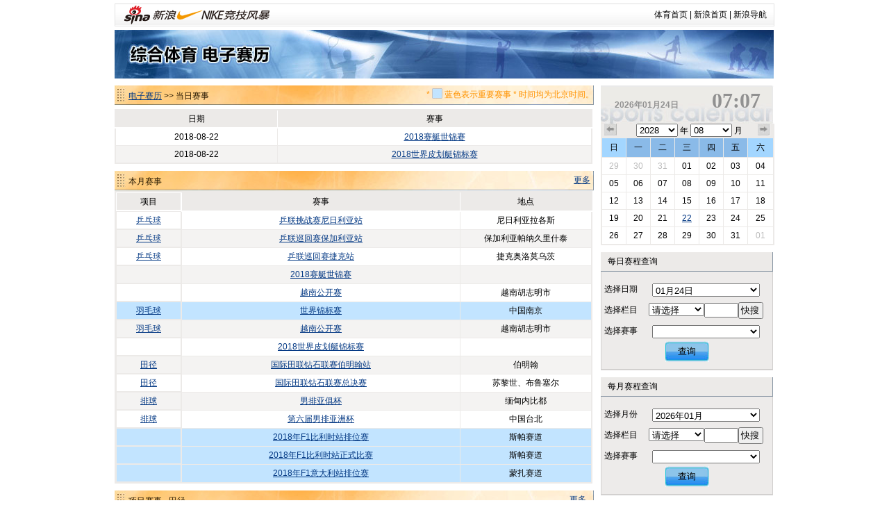

--- FILE ---
content_type: text/html
request_url: https://match.sports.sina.com.cn/calendar/index.php?date=2018-08-22&lm=%EF%BF%BD%EF%BF%BD%EF%BF%BD%EF%BF%BD%EF%BF%BD%EF%BF%BD%EF%BF%BD%EF%BF%BD%EF%BF%BD&dpc=1
body_size: 6116
content:
<!DOCTYPE html PUBLIC "-//W3C//DTD XHTML 1.0 Transitional//EN" "http://www.w3.org/TR/xhtml1/DTD/xhtml1-transitional.dtd">
<html xmlns="http://www.w3.org/1999/xhtml">
<head>
<meta http-equiv="Content-Type" content="text/html; charset=gbk" />
<title>电子赛历_新浪体育_新浪网</title>
<meta name="keywords" content="体育,体育新闻,NIKE新浪竞技风暴,奥运,2008,北京奥运,奥运会" />
<meta name="description" content="新浪体育提供最快速最全面最专业的体育新闻和赛事报道，主要有以下栏目：国内足球、国际足球、篮球、NBA、综合体育、奥运、F1、网球、高尔夫、棋牌、彩票、视频、图片、博客、社区论坛" />

<link href="/public/css/calendar/basic.css" rel="stylesheet" type="text/css" />
<!-- <script type="text/javascript" src="http://ajax.googleapis.com/ajax/libs/jquery/1.4.0/jquery.min.js"></script> -->
<script type="text/javascript" src="http://data.ent.sina.com.cn/js/jq/jquery-1.2.6.js"></script>

<style type="text/css">
h3.sec_title{
font-weight:normal;
}

h3.sb_title{
font-weight:normal;
}

</style>
</head>
<body>
<!-- 标准二级导航_体育 begin -->
<style type="text/css">
.secondaryHeader{height:33px;overflow:hidden;background:url(http://i2.sinaimg.cn/dy/images/header/2008/standardl2nav_bg.gif) repeat-x #fff;color:#000;font-size:12px;font-weight:100;}
.secondaryHeader a,.secondaryHeader a:visited{color:#000;text-decoration:none;}
.secondaryHeader a:hover,.secondaryHeader a:active{color:#c00;text-decoration:underline;}
.sHBorder{border:1px #e3e3e3 solid;padding:0 10px 0 12px;overflow:hidden;zoom:1;}
.sHLogo{float:left;height:31px;line-height:31px;overflow:hidden;}
.sHLogo span,.sHLogo span a,.sHLogo span a:link,.sHLogo span a:visited,.sHLogo span a:hover{display:block;*float:left;display:table-cell;vertical-align:middle;*display:block;*font-size:27px;*font-family:Arial;height:31px;}
.sHLogo span,.sHLogo span a img,.sHLogo span a:link img,.sHLogo span a:visited img,.sHLogo span a:hover img{vertical-align:middle;}
.sHLinks{float:right;line-height:31px;}
</style>

<div class="secondaryHeader" style="width:950px;margin:0 auto;margin-top:5px;margin-bottom:5px">
	<div class="sHBorder">
		<div class="sHLogo"><span><a href="http://sports.sina.com.cn/"><img src="http://i1.sinaimg.cn/dy/images/header/2009/standardl2nav_sina_new.gif" alt="新浪网" /></a><a href="http://sports.sina.com.cn/"><img src="http://i1.sinaimg.cn/dy/images/header/2009/standardl2nav_sports.gif" alt="新浪体育" /></a></span></div>
		<div class="sHLinks"><a href="http://sports.sina.com.cn/">体育首页</a>&nbsp;|&nbsp;<a href="http://www.sina.com.cn/">新浪首页</a>&nbsp;|&nbsp;<a href="http://news.sina.com.cn/guide/">新浪导航</a></div>
	</div>

</div>
<!-- 标准二级导航_体育 end -->
<div id="top-banner"><a href="/calendar/"><img src="http://www.sinaimg.cn/ty/deco/2010/0412/banner1.jpg" /></a></div><script type="text/javascript">
$(document).ready(function(){
	$("#p_switcher").click(function(evt){
		if(document.getElementById("p_switch").style.display=="none")
		{
			$("#p_switch").show(100);
		}else
		{
			$("#p_switch").hide(100);
		}
		return false;
	});
	$(".close").click(function(){$("#p_switch").hide();return false;});
});
</script>
<div id="content">
  <div id="match">
    <div class="title">
      <h3 class="sec_title"><a href=".">电子赛历</a> >> 当日赛事
		<p class="titletips" >* <img src="http://www.sinaimg.cn/ty/deco/2010/0412/blue.jpg" width="15" height="15" /> 蓝色表示重要赛事 * 时间均为北京时间。</p>
	  </h3>

     </div>
    <table id="today" cellspacing="0" cellpadding="0">
      <tr class="ttitle">
        <td nowrap>日期</td>
        <td nowrap>时间</td>
        <td nowrap>赛事</td>
        <td nowrap>轮次</td>
        <td nowrap>对阵</td>
        <td nowrap>地点</td>
        <td nowrap>战报</td>
      </tr>

	        <tr class="tsingle">
        <td>2018-08-22</td>
        <td>－－</td>
        <td><a href="competition.php?sid=5928&dpc=1">2018赛艇世锦赛</a></td>
        <td></td>
        <td></td>
        <td></td>
        <td></td>
      </tr>
	        <tr class="tdouble">
        <td>2018-08-22</td>
        <td>－－</td>
        <td><a href="competition.php?sid=6039&dpc=1">2018世界皮划艇锦标赛</a></td>
        <td></td>
        <td></td>
        <td></td>
        <td></td>
      </tr>
	  
    </table>
	<script>
	function hiddentd()
	{
		var tt=document.getElementById("today");
		if(tt)
		{
			for(var tdnum in [7,6,5,4,3,2,1])
			{
				var td1=true;
				for(var i=1;i<tt.rows.length;i++)
				{
					if(tt.rows[i].cells[tdnum].innerHTML!='－－' && tt.rows[i].cells[tdnum].innerHTML!='')
					{
						td1=false;
					}
				}
				if(td1){
					for(var i=0;i<tt.rows.length;i++)
					{
						tt.rows[i].cells[tdnum].style.display="none";
					}
				}
			}
		}
	}
	hiddentd()
	</script>
    <div class=" title">
      <h3 class="sec_title">本月赛事</h3>
        <a class="more" href="search.php?date=2018-08">更多</a> </div>
    <table id="today" cellspacing="0" cellpadding="0">
      <tr class="ttitle">
        <td class="col_0">项目</td>
        <td>赛事</td>
        <td>地点</td>
      </tr>
	        <tr class="tsingle">
        <td class="col_0"><a href="search.php?date=2018&lm=乒乓球">乒乓球</a></td>
        <td class="col_event"><a href="competition.php?sid=5914&dpc=1">乒联挑战赛尼日利亚站</a></td>
        <td class="col_place">尼日利亚拉各斯</td>
      </tr>
	        <tr class="tdouble">
        <td class="col_0"><a href="search.php?date=2018&lm=乒乓球">乒乓球</a></td>
        <td class="col_event"><a href="competition.php?sid=5915&dpc=1">乒联巡回赛保加利亚站</a></td>
        <td class="col_place">保加利亚帕纳久里什泰</td>
      </tr>
	        <tr class="tsingle">
        <td class="col_0"><a href="search.php?date=2018&lm=乒乓球">乒乓球</a></td>
        <td class="col_event"><a href="competition.php?sid=5916&dpc=1">乒联巡回赛捷克站</a></td>
        <td class="col_place">捷克奥洛莫乌茨</td>
      </tr>
	        <tr class="tdouble">
        <td class="col_0"><a href="search.php?date=2018&lm="></a></td>
        <td class="col_event"><a href="competition.php?sid=5928&dpc=1">2018赛艇世锦赛</a></td>
        <td class="col_place"></td>
      </tr>
	        <tr class="tsingle">
        <td class="col_0"><a href="search.php?date=2018&lm="></a></td>
        <td class="col_event"><a href="competition.php?sid=5963&dpc=1">越南公开赛</a></td>
        <td class="col_place">越南胡志明市</td>
      </tr>
	        <tr class="thot">
        <td class="col_0"><a href="search.php?date=2018&lm=羽毛球">羽毛球</a></td>
        <td class="col_event"><a href="competition.php?sid=5986&dpc=1">世界锦标赛</a></td>
        <td class="col_place">中国南京</td>
      </tr>
	        <tr class="tdouble">
        <td class="col_0"><a href="search.php?date=2018&lm=羽毛球">羽毛球</a></td>
        <td class="col_event"><a href="competition.php?sid=6018&dpc=1">越南公开赛</a></td>
        <td class="col_place">越南胡志明市</td>
      </tr>
	        <tr class="tsingle">
        <td class="col_0"><a href="search.php?date=2018&lm="></a></td>
        <td class="col_event"><a href="competition.php?sid=6039&dpc=1">2018世界皮划艇锦标赛</a></td>
        <td class="col_place"></td>
      </tr>
	        <tr class="tdouble">
        <td class="col_0"><a href="search.php?date=2018&lm=田径">田径</a></td>
        <td class="col_event"><a href="competition.php?sid=6054&dpc=1">国际田联钻石联赛伯明翰站</a></td>
        <td class="col_place">伯明翰</td>
      </tr>
	        <tr class="tsingle">
        <td class="col_0"><a href="search.php?date=2018&lm=田径">田径</a></td>
        <td class="col_event"><a href="competition.php?sid=6055&dpc=1">国际田联钻石联赛总决赛</a></td>
        <td class="col_place">苏黎世、布鲁塞尔</td>
      </tr>
	        <tr class="tdouble">
        <td class="col_0"><a href="search.php?date=2018&lm=排球">排球</a></td>
        <td class="col_event"><a href="competition.php?sid=6070&dpc=1">男排亚俱杯</a></td>
        <td class="col_place">缅甸内比都</td>
      </tr>
	        <tr class="tsingle">
        <td class="col_0"><a href="search.php?date=2018&lm=排球">排球</a></td>
        <td class="col_event"><a href="competition.php?sid=6071&dpc=1">第六届男排亚洲杯</a></td>
        <td class="col_place">中国台北</td>
      </tr>
	        <tr class="thot">
        <td class="col_0"><a href="search.php?date=2018&lm="></a></td>
        <td class="col_event"><a href="competition.php?sid=6102&dpc=1">2018年F1比利时站排位赛</a></td>
        <td class="col_place">斯帕赛道</td>
      </tr>
	        <tr class="thot">
        <td class="col_0"><a href="search.php?date=2018&lm="></a></td>
        <td class="col_event"><a href="competition.php?sid=6103&dpc=1">2018年F1比利时站正式比赛</a></td>
        <td class="col_place">斯帕赛道</td>
      </tr>
	        <tr class="thot">
        <td class="col_0"><a href="search.php?date=2018&lm="></a></td>
        <td class="col_event"><a href="competition.php?sid=6104&dpc=1">2018年F1意大利站排位赛</a></td>
        <td class="col_place">蒙扎赛道</td>
      </tr>
	      </table>
	<a name="ss" >
    <div class="title">
      <h3 class="sec_title" >项目赛事 - 田径</h3>
      <a class="more" href="search.php?lm=田径&date=2018">更多..</a> </div>
    <table id="sports" cellspacing="0" cellpadding="0">
      <tr class="ttitle">
        <td class="cell_0 col_0">
			<div id="p_switch_r">
				<a href="#" id="p_switcher" >切换项目&gt;&gt;</a>
				<div id="p_switch" style="display:none">
					<a href="#" class="close">×</a>
															<a href="index.php?date=2018-08-22&lm=羽毛球&dpc=1#ss" style="width:36px">羽毛球</a>
															<a href="index.php?date=2018-08-22&lm=冰雪&dpc=1#ss" style="width:24px">冰雪</a>
															<a href="index.php?date=2018-08-22&lm=田径&dpc=1#ss" style="width:24px">田径</a>
															<a href="index.php?date=2018-08-22&lm=台球&dpc=1#ss" style="width:24px">台球</a>
															<a href="index.php?date=2018-08-22&lm=体操&dpc=1#ss" style="width:24px">体操</a>
															<a href="index.php?date=2018-08-22&lm=自行车&dpc=1#ss" style="width:36px">自行车</a>
															<a href="index.php?date=2018-08-22&lm=乒乓球&dpc=1#ss" style="width:36px">乒乓球</a>
															<a href="index.php?date=2018-08-22&lm=游泳&dpc=1#ss" style="width:24px">游泳</a>
															<a href="index.php?date=2018-08-22&lm=现代五项&dpc=1#ss" style="width:48px">现代五项</a>
															<a href="index.php?date=2018-08-22&lm=铁人三项&dpc=1#ss" style="width:48px">铁人三项</a>
															<a href="index.php?date=2018-08-22&lm=排球&dpc=1#ss" style="width:24px">排球</a>
															<a href="index.php?date=2018-08-22&lm=击剑&dpc=1#ss" style="width:24px">击剑</a>
															<a href="index.php?date=2018-08-22&lm=其他&dpc=1#ss" style="width:24px">其他</a>
															<a href="index.php?date=2018-08-22&lm=射击&dpc=1#ss" style="width:24px">射击</a>
															<a href="index.php?date=2018-08-22&lm=垒球&dpc=1#ss" style="width:24px">垒球</a>
															<a href="index.php?date=2018-08-22&lm=柔道&dpc=1#ss" style="width:24px">柔道</a>
															<a href="index.php?date=2018-08-22&lm=曲棍球&dpc=1#ss" style="width:36px">曲棍球</a>
															<a href="index.php?date=2018-08-22&lm=跆拳道&dpc=1#ss" style="width:36px">跆拳道</a>
															<a href="index.php?date=2018-08-22&lm=帆船帆板&dpc=1#ss" style="width:48px">帆船帆板</a>
															<a href="index.php?date=2018-08-22&lm=射箭&dpc=1#ss" style="width:24px">射箭</a>
															<a href="index.php?date=2018-08-22&lm=手球&dpc=1#ss" style="width:24px">手球</a>
															<a href="index.php?date=2018-08-22&lm=摔跤&dpc=1#ss" style="width:24px">摔跤</a>
															<a href="index.php?date=2018-08-22&lm=棒球&dpc=1#ss" style="width:24px">棒球</a>
															<a href="index.php?date=2018-08-22&lm=赛艇&dpc=1#ss" style="width:24px">赛艇</a>
															<a href="index.php?date=2018-08-22&lm=举重&dpc=1#ss" style="width:24px">举重</a>
															<a href="index.php?date=2018-08-22&lm=拳击&dpc=1#ss" style="width:24px">拳击</a>
															<a href="index.php?date=2018-08-22&lm=皮划艇&dpc=1#ss" style="width:36px">皮划艇</a>
															<a href="index.php?date=2018-08-22&lm=橄榄球&dpc=1#ss" style="width:36px">橄榄球</a>
															<a href="index.php?date=2018-08-22&lm=体操-蹦床&dpc=1#ss" style="width:54px">体操-蹦床</a>
															<a href="index.php?date=2018-08-22&lm=体操-艺术体操&dpc=1#ss" style="width:78px">体操-艺术体操</a>
															<a href="index.php?date=2018-08-22&lm=帆船&dpc=1#ss" style="width:24px">帆船</a>
															<a href="index.php?date=2018-08-22&lm=滑雪&dpc=1#ss" style="width:24px">滑雪</a>
															<a href="index.php?date=2018-08-22&lm=艺术体操&dpc=1#ss" style="width:48px">艺术体操</a>
															<a href="index.php?date=2018-08-22&lm=蹦床&dpc=1#ss" style="width:24px">蹦床</a>
															<a href="index.php?date=2018-08-22&lm=跳水&dpc=1#ss" style="width:24px">跳水</a>
															<a href="index.php?date=2018-08-22&lm=水球&dpc=1#ss" style="width:24px">水球</a>
															<a href="index.php?date=2018-08-22&lm=花样游泳&dpc=1#ss" style="width:48px">花样游泳</a>
															<a href="index.php?date=2018-08-22&lm=马术&dpc=1#ss" style="width:24px">马术</a>
															<a href="index.php?date=2018-08-22&lm=沙排&dpc=1#ss" style="width:24px">沙排</a>
															<a href="index.php?date=2018-08-22&lm=沙滩排球&dpc=1#ss" style="width:48px">沙滩排球</a>
															<a href="index.php?date=2018-08-22&lm=场地自行车&dpc=1#ss" style="width:60px">场地自行车</a>
															<a href="index.php?date=2018-08-22&lm=斯诺克&dpc=1#ss" style="width:36px">斯诺克</a>
									</div>
          </div></td>
        <td>赛事</td>
        <td>日期</td>
      </tr>
	        <tr class="tdouble">
        <td class="col_0"><a href="search.php?date=2018&lm=田径">田径</a></td>
        <td class="col_event"><a href="competition.php?sid=6055&dpc=1">国际田联钻石联赛总决赛</a></td>
        <td class="col_place">苏黎世、布鲁塞尔</td>
      </tr>
	        <tr class="tsingle">
        <td class="col_0"><a href="search.php?date=2018&lm=田径">田径</a></td>
        <td class="col_event"><a href="competition.php?sid=6054&dpc=1">国际田联钻石联赛伯明翰站</a></td>
        <td class="col_place">伯明翰</td>
      </tr>
	        <tr class="tdouble">
        <td class="col_0"><a href="search.php?date=2018&lm=田径">田径</a></td>
        <td class="col_event"><a href="competition.php?sid=6053&dpc=1">国际田联钻石联赛伦敦站</a></td>
        <td class="col_place">伦敦</td>
      </tr>
	        <tr class="tsingle">
        <td class="col_0"><a href="search.php?date=2018&lm=田径">田径</a></td>
        <td class="col_event"><a href="competition.php?sid=6052&dpc=1">国际田联钻石联赛摩纳哥站</a></td>
        <td class="col_place">摩纳哥</td>
      </tr>
	        <tr class="tdouble">
        <td class="col_0"><a href="search.php?date=2018&lm=田径">田径</a></td>
        <td class="col_event"><a href="competition.php?sid=6051&dpc=1">国际田联钻石联赛拉巴特站</a></td>
        <td class="col_place">拉巴特站</td>
      </tr>
	        <tr class="tsingle">
        <td class="col_0"><a href="search.php?date=2018&lm=田径">田径</a></td>
        <td class="col_event"><a href="competition.php?sid=6050&dpc=1">国际田联钻石联赛洛桑站</a></td>
        <td class="col_place">洛桑</td>
      </tr>
	        <tr class="tdouble">
        <td class="col_0"><a href="search.php?date=2018&lm=田径">田径</a></td>
        <td class="col_event"><a href="competition.php?sid=6049&dpc=1">国际田联钻石联赛巴黎站</a></td>
        <td class="col_place">巴黎</td>
      </tr>
	        <tr class="tsingle">
        <td class="col_0"><a href="search.php?date=2018&lm=田径">田径</a></td>
        <td class="col_event"><a href="competition.php?sid=6048&dpc=1">国际田联钻石联赛斯德哥尔摩站</a></td>
        <td class="col_place">斯德哥尔摩</td>
      </tr>
	        <tr class="tdouble">
        <td class="col_0"><a href="search.php?date=2018&lm=田径">田径</a></td>
        <td class="col_event"><a href="competition.php?sid=6047&dpc=1">国际田联钻石联赛奥斯陆站</a></td>
        <td class="col_place">奥斯陆</td>
      </tr>
	        <tr class="tsingle">
        <td class="col_0"><a href="search.php?date=2018&lm=田径">田径</a></td>
        <td class="col_event"><a href="competition.php?sid=6046&dpc=1">国际田联钻石联赛罗马站</a></td>
        <td class="col_place">罗马</td>
      </tr>
	      </table>
  </div>
  <script src="iframe_searchjs.php?&dpc=1"></script>
  <div id="sidebar">
    <h3 class="cal_title clearfix"  onclick="window.location='index.php?&dpc=1'" style="cursor:pointer">
      <div class="date">2026年01月24日</div>
      <div class="time">07:07</div>
    </h3>
    <div id="calendar">
      <div class="search_time clearfix"> <a href="index.php?date=2018-07-22&dpc=1" class="premonth">上个月</a>
        <div class="select_time">
          <select name="c_year" id="c_year" onchange="window.location='index.php?date='+this.value+'-08-22&dpc=1'">
			            <option value="2028" >2028</option>
			            <option value="2027" >2027</option>
			            <option value="2026" >2026</option>
			            <option value="2025" >2025</option>
			            <option value="2024" >2024</option>
			            <option value="2023" >2023</option>
			            <option value="2022" >2022</option>
			          </select>
          年
		  <select name="c_month" id="c_month" onchange="window.location='index.php?date=2018-'+this.value+'-22&dpc=1'">
          			            <option value="01" >01</option>
		  			            <option value="02" >02</option>
		  			            <option value="03" >03</option>
		  			            <option value="04" >04</option>
		  			            <option value="05" >05</option>
		  			            <option value="06" >06</option>
		  			            <option value="07" >07</option>
		  			            <option value="08" selected>08</option>
		  			            <option value="09" >09</option>
		  			            <option value="10" >10</option>
		  			            <option value="11" >11</option>
		  			            <option value="12" >12</option>
		            </select>
          月</div>
        <a href="index.php?date=2018-09-22&dpc=1" class="nextmonth">下个月</a> </div>
      <table cellspacing="0" cellpadding="0">
        <tr>
          <th class="weekend">日</th>
          <th>一</th>
          <th>二</th>
          <th>三</th>
          <th>四</th>
          <th>五</th>
          <th class="weekend">六</th>
        </tr>
		        <tr>
						<td><a href="index.php?date=2018-07-29&dpc=1"
			 class="graylink"			
			>29</a></td>
						<td><a href="index.php?date=2018-07-30&dpc=1"
			 class="graylink"			
			>30</a></td>
						<td><a href="index.php?date=2018-07-31&dpc=1"
			 class="graylink"			
			>31</a></td>
						<td><a href="index.php?date=2018-08-01&dpc=1"
						
			>01</a></td>
						<td><a href="index.php?date=2018-08-02&dpc=1"
						
			>02</a></td>
						<td><a href="index.php?date=2018-08-03&dpc=1"
						
			>03</a></td>
						<td><a href="index.php?date=2018-08-04&dpc=1"
						
			>04</a></td>
			        </tr>
		        <tr>
						<td><a href="index.php?date=2018-08-05&dpc=1"
						
			>05</a></td>
						<td><a href="index.php?date=2018-08-06&dpc=1"
						
			>06</a></td>
						<td><a href="index.php?date=2018-08-07&dpc=1"
						
			>07</a></td>
						<td><a href="index.php?date=2018-08-08&dpc=1"
						
			>08</a></td>
						<td><a href="index.php?date=2018-08-09&dpc=1"
						
			>09</a></td>
						<td><a href="index.php?date=2018-08-10&dpc=1"
						
			>10</a></td>
						<td><a href="index.php?date=2018-08-11&dpc=1"
						
			>11</a></td>
			        </tr>
		        <tr>
						<td><a href="index.php?date=2018-08-12&dpc=1"
						
			>12</a></td>
						<td><a href="index.php?date=2018-08-13&dpc=1"
						
			>13</a></td>
						<td><a href="index.php?date=2018-08-14&dpc=1"
						
			>14</a></td>
						<td><a href="index.php?date=2018-08-15&dpc=1"
						
			>15</a></td>
						<td><a href="index.php?date=2018-08-16&dpc=1"
						
			>16</a></td>
						<td><a href="index.php?date=2018-08-17&dpc=1"
						
			>17</a></td>
						<td><a href="index.php?date=2018-08-18&dpc=1"
						
			>18</a></td>
			        </tr>
		        <tr>
						<td><a href="index.php?date=2018-08-19&dpc=1"
						
			>19</a></td>
						<td><a href="index.php?date=2018-08-20&dpc=1"
						
			>20</a></td>
						<td><a href="index.php?date=2018-08-21&dpc=1"
						
			>21</a></td>
						<td><a href="index.php?date=2018-08-22&dpc=1"
						 class="today"
			>22</a></td>
						<td><a href="index.php?date=2018-08-23&dpc=1"
						
			>23</a></td>
						<td><a href="index.php?date=2018-08-24&dpc=1"
						
			>24</a></td>
						<td><a href="index.php?date=2018-08-25&dpc=1"
						
			>25</a></td>
			        </tr>
		        <tr>
						<td><a href="index.php?date=2018-08-26&dpc=1"
						
			>26</a></td>
						<td><a href="index.php?date=2018-08-27&dpc=1"
						
			>27</a></td>
						<td><a href="index.php?date=2018-08-28&dpc=1"
						
			>28</a></td>
						<td><a href="index.php?date=2018-08-29&dpc=1"
						
			>29</a></td>
						<td><a href="index.php?date=2018-08-30&dpc=1"
						
			>30</a></td>
						<td><a href="index.php?date=2018-08-31&dpc=1"
						
			>31</a></td>
						<td><a href="index.php?date=2018-09-01&dpc=1"
			 class="graylink"			
			>01</a></td>
			        </tr>
		      </table>
    </div>
    <h3 class="sb_title">每日赛程查询</h3>
    <table cellspacing="0" cellpadding="0" class="s_table">
      <tr>
		<td class="toptd">选择日期</td>
		<td class="toptd">
			<select name="s1_date" id="s1_date">
								<option value="2026-01-01" >01月01日</option>
								<option value="2026-01-02" >01月02日</option>
								<option value="2026-01-03" >01月03日</option>
								<option value="2026-01-04" >01月04日</option>
								<option value="2026-01-05" >01月05日</option>
								<option value="2026-01-06" >01月06日</option>
								<option value="2026-01-07" >01月07日</option>
								<option value="2026-01-08" >01月08日</option>
								<option value="2026-01-09" >01月09日</option>
								<option value="2026-01-10" >01月10日</option>
								<option value="2026-01-11" >01月11日</option>
								<option value="2026-01-12" >01月12日</option>
								<option value="2026-01-13" >01月13日</option>
								<option value="2026-01-14" >01月14日</option>
								<option value="2026-01-15" >01月15日</option>
								<option value="2026-01-16" >01月16日</option>
								<option value="2026-01-17" >01月17日</option>
								<option value="2026-01-18" >01月18日</option>
								<option value="2026-01-19" >01月19日</option>
								<option value="2026-01-20" >01月20日</option>
								<option value="2026-01-21" >01月21日</option>
								<option value="2026-01-22" >01月22日</option>
								<option value="2026-01-23" >01月23日</option>
								<option value="2026-01-24" selected>01月24日</option>
								<option value="2026-01-25" >01月25日</option>
								<option value="2026-01-26" >01月26日</option>
								<option value="2026-01-27" >01月27日</option>
								<option value="2026-01-28" >01月28日</option>
								<option value="2026-01-29" >01月29日</option>
								<option value="2026-01-30" >01月30日</option>
								<option value="2026-01-31" >01月31日</option>
							</select>
		</td>
	  </tr>
	  <tr>
		<td>选择栏目</td>
        <td>
			<select name="s1_big" id="s1_big" onchange="sets1select(this.value)" style="width:80px;">
				<option value="">请选择</option>
								<option value="羽毛球">羽毛球</option>
								<option value="冰雪">冰雪</option>
								<option value="田径">田径</option>
								<option value="台球">台球</option>
								<option value="体操">体操</option>
								<option value="自行车">自行车</option>
								<option value="乒乓球">乒乓球</option>
								<option value="游泳">游泳</option>
								<option value="现代五项">现代五项</option>
								<option value="铁人三项">铁人三项</option>
								<option value="排球">排球</option>
								<option value="击剑">击剑</option>
								<option value="其他">其他</option>
								<option value="射击">射击</option>
								<option value="垒球">垒球</option>
								<option value="柔道">柔道</option>
								<option value="曲棍球">曲棍球</option>
								<option value="跆拳道">跆拳道</option>
								<option value="帆船帆板">帆船帆板</option>
								<option value="射箭">射箭</option>
								<option value="手球">手球</option>
								<option value="摔跤">摔跤</option>
								<option value="棒球">棒球</option>
								<option value="赛艇">赛艇</option>
								<option value="举重">举重</option>
								<option value="拳击">拳击</option>
								<option value="皮划艇">皮划艇</option>
								<option value="橄榄球">橄榄球</option>
								<option value="体操-蹦床">体操-蹦床</option>
								<option value="体操-艺术体操">体操-艺术体操</option>
								<option value="帆船">帆船</option>
								<option value="滑雪">滑雪</option>
								<option value="艺术体操">艺术体操</option>
								<option value="蹦床">蹦床</option>
								<option value="跳水">跳水</option>
								<option value="水球">水球</option>
								<option value="花样游泳">花样游泳</option>
								<option value="马术">马术</option>
								<option value="沙排">沙排</option>
								<option value="沙滩排球">沙滩排球</option>
								<option value="场地自行车">场地自行车</option>
								<option value="斯诺克">斯诺克</option>
							</select><input size=4 id="s1_locate"><input type="button" value="快搜" style="width:36px;padding-left:2px;" onclick="sellocate(document.getElementById('s1_big'),document.getElementById('s1_locate'),1)">
			<script>
			function sellocate(sel,t,a)
			{
				var txt=t.value;
				for(var i=0;i<sel.options.length;i++)
				{
					if(!sel.selectedIndex)
					{
						sel.selectedIndex=0;
					}
					k=i+sel.selectedIndex+1;
					if(k>=sel.options.length)
					{
						k=k-sel.options.length;
					}

					if(sel.options[k].text.indexOf(txt)!='-1')
					{
						sel.options[k].selected=true;
						eval("sets"+a+"select(sel.options[k].value)");
						return false;
					}
				}
			}
			</script>
        </td>
      </tr>
      <tr>
        <td>选择赛事</td>
        <td>
			<select name="s1_small" id="s1_small">

			</select>
        </td>
      </tr>
      <tr>
        <td height="39" colspan="2" class="bottomtd"><button class="search_button" onclick="if(document.getElementById('s1_small').value!=''){window.location='competition.php?sid='+document.getElementById('s1_small').value}else{window.location='index.php?date='+document.getElementById('s1_date').value}">查询</button></td>
      </tr>
    </table>

    <h3 class="sb_title">每月赛程查询</h3>
    <table cellspacing="0" cellpadding="0" class="s_table">
      <tr>
		<td class="toptd">选择月份</td>
		<td class="toptd">
			<select name="s2_date" id="s2_date">
								<option value="2026-01" selected>2026年01月</option>
								<option value="2026-02" >2026年02月</option>
								<option value="2026-03" >2026年03月</option>
								<option value="2026-04" >2026年04月</option>
								<option value="2026-05" >2026年05月</option>
								<option value="2026-06" >2026年06月</option>
								<option value="2026-07" >2026年07月</option>
								<option value="2026-08" >2026年08月</option>
								<option value="2026-09" >2026年09月</option>
								<option value="2026-10" >2026年10月</option>
								<option value="2026-11" >2026年11月</option>
								<option value="2026-12" >2026年12月</option>
							</select>
		</td>
	  </tr>
	  <tr>
		<td>选择栏目</td>
        <td>
			<select name="s2_big"  id="s2_big" onchange="sets2select(this.value)" style="width:80px;">
				<option value="">请选择</option>
								<option value="羽毛球">羽毛球</option>
								<option value="冰雪">冰雪</option>
								<option value="田径">田径</option>
								<option value="台球">台球</option>
								<option value="体操">体操</option>
								<option value="自行车">自行车</option>
								<option value="乒乓球">乒乓球</option>
								<option value="游泳">游泳</option>
								<option value="现代五项">现代五项</option>
								<option value="铁人三项">铁人三项</option>
								<option value="排球">排球</option>
								<option value="击剑">击剑</option>
								<option value="其他">其他</option>
								<option value="射击">射击</option>
								<option value="垒球">垒球</option>
								<option value="柔道">柔道</option>
								<option value="曲棍球">曲棍球</option>
								<option value="跆拳道">跆拳道</option>
								<option value="帆船帆板">帆船帆板</option>
								<option value="射箭">射箭</option>
								<option value="手球">手球</option>
								<option value="摔跤">摔跤</option>
								<option value="棒球">棒球</option>
								<option value="赛艇">赛艇</option>
								<option value="举重">举重</option>
								<option value="拳击">拳击</option>
								<option value="皮划艇">皮划艇</option>
								<option value="橄榄球">橄榄球</option>
								<option value="体操-蹦床">体操-蹦床</option>
								<option value="体操-艺术体操">体操-艺术体操</option>
								<option value="帆船">帆船</option>
								<option value="滑雪">滑雪</option>
								<option value="艺术体操">艺术体操</option>
								<option value="蹦床">蹦床</option>
								<option value="跳水">跳水</option>
								<option value="水球">水球</option>
								<option value="花样游泳">花样游泳</option>
								<option value="马术">马术</option>
								<option value="沙排">沙排</option>
								<option value="沙滩排球">沙滩排球</option>
								<option value="场地自行车">场地自行车</option>
								<option value="斯诺克">斯诺克</option>
							</select><input size=4 id="s2_locate"><input type="button" value="快搜" style="width:36px;padding-left:2px;" onclick="sellocate(document.getElementById('s2_big'),document.getElementById('s2_locate'),2)">
        </td>
      </tr>
      <tr>
        <td>选择赛事</td>
        <td>
			<select name="s2_small" id="s2_small">

			</select>
        </td>
      </tr>
      <tr>
        <td height="39" colspan="2" class="bottomtd"><button class="search_button" onclick="if(document.getElementById('s2_small').value!=''){window.location='competition.php?sid='+document.getElementById('s2_small').value}else{window.location='index.php?date='+document.getElementById('s2_date').value}">查询</button></td>
      </tr>
    </table>

    <h3 class="sb_title">全年赛程查询</h3>
    <table cellspacing="0" cellpadding="0" class="s_table">
      <tr>
        <td class="toptd">选择年份</td>
        <td class="toptd">
		<select name="s3_date" id="s3_date">
			            <option value="2028" >2028</option>
			            <option value="2027" >2027</option>
			            <option value="2026" selected>2026</option>
			            <option value="2025" >2025</option>
			            <option value="2024" >2024</option>
			            <option value="2023" >2023</option>
			            <option value="2022" >2022</option>
			          </select>
        </td>
      </tr>
      <tr>
        <td height="39" colspan="2" class="bottomtd"><button class="search_button" onclick="window.location='search.php?date='+document.getElementById('s3_date').value+'&dpc=1'">查询</button></td>
      </tr>
    </table>

    <h3 class="sb_title">关键词搜索</h3>
    <table cellspacing="0" cellpadding="0" class="s_table">
      <tr>
        <td class="toptd">请输入关键词</td>
        <td class="toptd">
			<input type="text" name="keyword" id="keyword">
        </td>
      </tr>
      <tr>
        <td height="39" colspan="2" class="bottomtd"><button class="search_button" onclick="window.location='search.php?keyword='+document.getElementById('keyword').value">查询</button></td>
      </tr>
    </table>
  </div></div>

<div style="clear:both"></div>
<!-- footer begin -->
	<div style="width:950px;margin:0 auto; text-align:center;padding-top:20px;padding-bottom:0px; line-height:25px;">
		<a href="http://sports.sina.com.cn/guest.html" target="_blank">竞技风暴意见反馈留言板</a> <a href="mailto:2002wc@vip.sina.com" target="_blank">投稿信箱</a> 客服热线：95105670 欢迎批评指正<br />

		<a href="http://corp.sina.com.cn/chn/">新浪简介</a> | <a href="http://corp.sina.com.cn/eng/">About Sina</a> | <a href="http://emarketing.sina.com.cn/">广告服务</a> | <a href="http://www.sina.com.cn/contactus.html">联系我们</a> | <a href="http://corp.sina.com.cn/chn/sina_job.html">招聘信息</a> | <a href="http://www.sina.com.cn/intro/lawfirm.shtml">网站律师</a> | <a href="http://english.sina.com">SINA English</a> | <a href="http://members.sina.com.cn/apply/">通行证注册</a> | <a href="http://tech.sina.com.cn/focus/sinahelp.shtml">产品答疑</a><br />

		Copyright &copy; 1996-2026 SINA Corporation, All Rights Reserved<br />
		新浪公司 <a href="http://www.sina.com.cn/intro/copyright.shtml">版权所有</a><br />
	</div>
<!-- footer end -->


<!-- SUDA_CODE_START -->
<script type="text/javascript" src="http://www.sinaimg.cn/unipro/pub/suda_s_v851c.js"></script>
<script type="text/javascript" >
_S_pSt(_S_PID_);
</script>
<noScript>
<div style='position:absolute;top:0;left:0;width:0;height:0;visibility:hidden'><img width=0 height=0 src='http://beacon.sina.com.cn/a.gif?noScript' border='0' alt='' /></div>
</noScript>
<!-- SUDA_CODE_END -->

<!-- START WRating v1.0 -->
<script type="text/javascript" src="http://sina.wrating.com/a1.js"></script>
<script type="text/javascript">
try{
var vjAcc="860010-0308010000";
var wrUrl="http://sina.wrating.com/";
vjTrack("");
}catch(e){};
</script>
<noscript><img src="http://sina.wrating.com/a.gif?a=&c=860010-0308010000" width="1" height="1" style="display: none;"/></noscript>
<!-- END WRating v1.0 -->
</body>
</html>


--- FILE ---
content_type: text/html
request_url: https://match.sports.sina.com.cn/calendar/iframe_searchjs.php?&dpc=1
body_size: 228
content:
var json_s1_data=null;
function sets1select(big_id)
{

	var s1_small=document.getElementById("s1_small");


	if(big_id!='')
	{

		if(json_s1_data[big_id])
		{
			var d=json_s1_data[big_id];
			s1_small.innerHTML='';
			for(var i in d)
			{
				if(d[i].totaldate.indexOf(document.getElementById("s1_date").value)!=-1)
				{
					var o=document.createElement("option");
					o.value=i;
					o.innerHTML=d[i].name;
					s1_small.appendChild(o);
				}

			}
			if(!o){s1_small.innerHTML='<option value="">暂无</option>';}
		}else
		{
			s1_small.innerHTML='<option value="">暂无</option>';
		}
	}
}

var json_s2_data=null;
function sets2select(big_id)
{
	var s2_small=document.getElementById("s2_small");


	if(big_id!='')
	{
		if(json_s2_data[big_id])
		{
			var d=json_s2_data[big_id];
			s2_small.innerHTML='';

			for(var i in d)
			{
				if(d[i].date.substr(0,7)==document.getElementById("s2_date").value)
				{
					var o=document.createElement("option");
					o.value=i;
					o.innerHTML=d[i].name;
					s2_small.appendChild(o);
				}
			}
		}else
		{
			s2_small.innerHTML='<option value="">暂无</option>';
		}
	}
}
